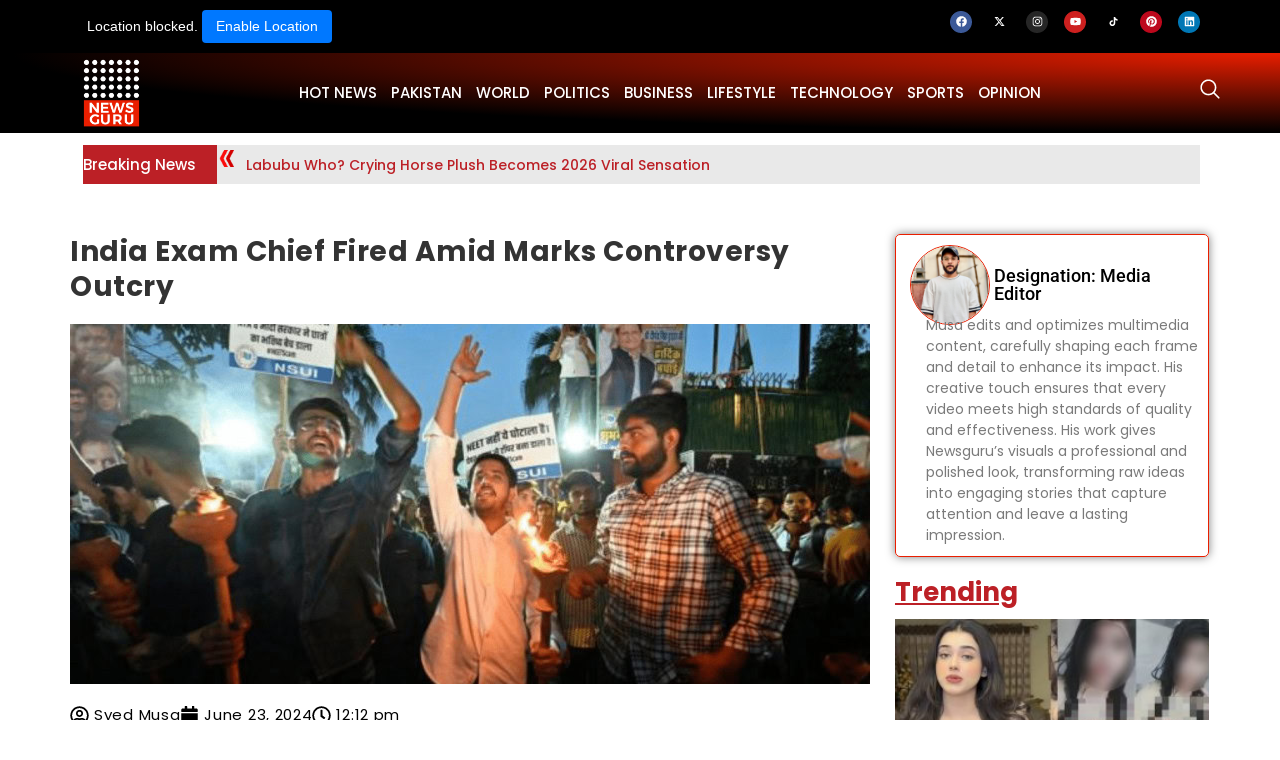

--- FILE ---
content_type: text/html; charset=UTF-8
request_url: https://newsguru.pk/wp-admin/admin-ajax.php
body_size: -176
content:
{"post_id":35861,"counted":true,"storage":{"name":["pvc_visits[0]"],"value":["1769757651b35861"],"expiry":[1769757651]},"type":"post"}

--- FILE ---
content_type: text/html; charset=utf-8
request_url: https://www.google.com/recaptcha/api2/aframe
body_size: 136
content:
<!DOCTYPE HTML><html><head><meta http-equiv="content-type" content="text/html; charset=UTF-8"></head><body><script nonce="-QNEbWm1W0IMtgGB9sysxw">/** Anti-fraud and anti-abuse applications only. See google.com/recaptcha */ try{var clients={'sodar':'https://pagead2.googlesyndication.com/pagead/sodar?'};window.addEventListener("message",function(a){try{if(a.source===window.parent){var b=JSON.parse(a.data);var c=clients[b['id']];if(c){var d=document.createElement('img');d.src=c+b['params']+'&rc='+(localStorage.getItem("rc::a")?sessionStorage.getItem("rc::b"):"");window.document.body.appendChild(d);sessionStorage.setItem("rc::e",parseInt(sessionStorage.getItem("rc::e")||0)+1);localStorage.setItem("rc::h",'1769757655105');}}}catch(b){}});window.parent.postMessage("_grecaptcha_ready", "*");}catch(b){}</script></body></html>

--- FILE ---
content_type: text/css
request_url: https://newsguru.pk/wp-content/plugins/elementor-pro/assets/css/widget-loop-common.min.css?ver=3.31.2
body_size: -199
content:
/*! elementor-pro - v3.31.0 - 10-08-2025 */
.e-loop-item *{word-break:break-word}[class*=elementor-widget-loop] .elementor-page-title,[class*=elementor-widget-loop] .product_title.entry-title{display:initial}

--- FILE ---
content_type: text/css
request_url: https://newsguru.pk/wp-content/uploads/elementor/css/post-32449.css?ver=1765975222
body_size: 2234
content:
.elementor-32449 .elementor-element.elementor-element-0cf3ff2{--display:flex;--flex-direction:column;--container-widget-width:100%;--container-widget-height:initial;--container-widget-flex-grow:0;--container-widget-align-self:initial;--flex-wrap-mobile:wrap;--padding-top:0px;--padding-bottom:0px;--padding-left:0px;--padding-right:0px;}.elementor-32449 .elementor-element.elementor-element-0cf3ff2:not(.elementor-motion-effects-element-type-background), .elementor-32449 .elementor-element.elementor-element-0cf3ff2 > .elementor-motion-effects-container > .elementor-motion-effects-layer{background-color:#000000;}.elementor-32449 .elementor-element.elementor-element-27b61b7{--display:flex;--flex-direction:row;--container-widget-width:calc( ( 1 - var( --container-widget-flex-grow ) ) * 100% );--container-widget-height:100%;--container-widget-flex-grow:1;--container-widget-align-self:stretch;--flex-wrap-mobile:wrap;--align-items:center;--padding-top:0px;--padding-bottom:0px;--padding-left:7px;--padding-right:0px;}.elementor-32449 .elementor-element.elementor-element-8b7b739{--display:flex;}.elementor-32449 .elementor-element.elementor-element-a73639f{--display:flex;}.elementor-32449 .elementor-element.elementor-element-3643dc2 .elementor-repeater-item-37cc162.elementor-social-icon{background-color:#000000;}.elementor-32449 .elementor-element.elementor-element-3643dc2 .elementor-repeater-item-37cc162.elementor-social-icon i{color:#FFFFFF;}.elementor-32449 .elementor-element.elementor-element-3643dc2 .elementor-repeater-item-37cc162.elementor-social-icon svg{fill:#FFFFFF;}.elementor-32449 .elementor-element.elementor-element-3643dc2{--grid-template-columns:repeat(0, auto);width:100%;max-width:100%;--icon-size:11px;--grid-column-gap:12px;--grid-row-gap:0px;}.elementor-32449 .elementor-element.elementor-element-3643dc2 .elementor-widget-container{text-align:right;}.elementor-32449 .elementor-element.elementor-element-3643dc2 > .elementor-widget-container{margin:0px 0px 0px 0px;}.elementor-32449 .elementor-element.elementor-element-37767bc{--display:flex;--flex-direction:row;--container-widget-width:calc( ( 1 - var( --container-widget-flex-grow ) ) * 100% );--container-widget-height:100%;--container-widget-flex-grow:1;--container-widget-align-self:stretch;--flex-wrap-mobile:wrap;--justify-content:space-between;--align-items:center;--overlay-opacity:0.6;--padding-top:6px;--padding-bottom:6px;--padding-left:24px;--padding-right:0px;}.elementor-32449 .elementor-element.elementor-element-37767bc:not(.elementor-motion-effects-element-type-background), .elementor-32449 .elementor-element.elementor-element-37767bc > .elementor-motion-effects-container > .elementor-motion-effects-layer{background-color:transparent;background-image:radial-gradient(at top right, var( --e-global-color-accent ) 0%, #000000 70%);}.elementor-32449 .elementor-element.elementor-element-37767bc::before, .elementor-32449 .elementor-element.elementor-element-37767bc > .elementor-background-video-container::before, .elementor-32449 .elementor-element.elementor-element-37767bc > .e-con-inner > .elementor-background-video-container::before, .elementor-32449 .elementor-element.elementor-element-37767bc > .elementor-background-slideshow::before, .elementor-32449 .elementor-element.elementor-element-37767bc > .e-con-inner > .elementor-background-slideshow::before, .elementor-32449 .elementor-element.elementor-element-37767bc > .elementor-motion-effects-container > .elementor-motion-effects-layer::before{--background-overlay:'';}.elementor-32449 .elementor-element.elementor-element-63209a6{--display:flex;--flex-direction:row;--container-widget-width:calc( ( 1 - var( --container-widget-flex-grow ) ) * 100% );--container-widget-height:100%;--container-widget-flex-grow:1;--container-widget-align-self:stretch;--flex-wrap-mobile:wrap;--justify-content:space-between;--align-items:center;--overlay-opacity:0.6;--padding-top:0px;--padding-bottom:0px;--padding-left:0px;--padding-right:0px;}.elementor-32449 .elementor-element.elementor-element-63209a6::before, .elementor-32449 .elementor-element.elementor-element-63209a6 > .elementor-background-video-container::before, .elementor-32449 .elementor-element.elementor-element-63209a6 > .e-con-inner > .elementor-background-video-container::before, .elementor-32449 .elementor-element.elementor-element-63209a6 > .elementor-background-slideshow::before, .elementor-32449 .elementor-element.elementor-element-63209a6 > .e-con-inner > .elementor-background-slideshow::before, .elementor-32449 .elementor-element.elementor-element-63209a6 > .elementor-motion-effects-container > .elementor-motion-effects-layer::before{--background-overlay:'';}.elementor-32449 .elementor-element.elementor-element-9cd614a > .elementor-widget-container{margin:0px 0px 0px 0px;}.elementor-32449 .elementor-element.elementor-element-9cd614a img{width:60px;}.elementor-32449 .elementor-element.elementor-element-525baa8 .elementor-menu-toggle{margin-left:auto;background-color:#E91E00;}.elementor-32449 .elementor-element.elementor-element-525baa8 .elementor-nav-menu .elementor-item{font-family:"Poppins", Sans-serif;font-size:15px;font-weight:500;text-transform:uppercase;}.elementor-32449 .elementor-element.elementor-element-525baa8 .elementor-nav-menu--main .elementor-item{color:#FFFFFF;fill:#FFFFFF;padding-left:7px;padding-right:7px;}.elementor-32449 .elementor-element.elementor-element-525baa8 .elementor-nav-menu--main .elementor-item:hover,
					.elementor-32449 .elementor-element.elementor-element-525baa8 .elementor-nav-menu--main .elementor-item.elementor-item-active,
					.elementor-32449 .elementor-element.elementor-element-525baa8 .elementor-nav-menu--main .elementor-item.highlighted,
					.elementor-32449 .elementor-element.elementor-element-525baa8 .elementor-nav-menu--main .elementor-item:focus{color:#BC2026;fill:#BC2026;}.elementor-32449 .elementor-element.elementor-element-525baa8 .elementor-nav-menu--main:not(.e--pointer-framed) .elementor-item:before,
					.elementor-32449 .elementor-element.elementor-element-525baa8 .elementor-nav-menu--main:not(.e--pointer-framed) .elementor-item:after{background-color:#BC2026;}.elementor-32449 .elementor-element.elementor-element-525baa8 .e--pointer-framed .elementor-item:before,
					.elementor-32449 .elementor-element.elementor-element-525baa8 .e--pointer-framed .elementor-item:after{border-color:#BC2026;}.elementor-32449 .elementor-element.elementor-element-525baa8 .elementor-nav-menu--main .elementor-item.elementor-item-active{color:#BC2026;}.elementor-32449 .elementor-element.elementor-element-525baa8 .elementor-nav-menu--main:not(.e--pointer-framed) .elementor-item.elementor-item-active:before,
					.elementor-32449 .elementor-element.elementor-element-525baa8 .elementor-nav-menu--main:not(.e--pointer-framed) .elementor-item.elementor-item-active:after{background-color:#BC2026;}.elementor-32449 .elementor-element.elementor-element-525baa8 .e--pointer-framed .elementor-item.elementor-item-active:before,
					.elementor-32449 .elementor-element.elementor-element-525baa8 .e--pointer-framed .elementor-item.elementor-item-active:after{border-color:#BC2026;}.elementor-32449 .elementor-element.elementor-element-525baa8 .elementor-nav-menu--dropdown a, .elementor-32449 .elementor-element.elementor-element-525baa8 .elementor-menu-toggle{color:#000000;fill:#000000;}.elementor-32449 .elementor-element.elementor-element-525baa8 .elementor-nav-menu--dropdown{background-color:#FAFAFA;}.elementor-32449 .elementor-element.elementor-element-525baa8 .elementor-nav-menu--dropdown a:hover,
					.elementor-32449 .elementor-element.elementor-element-525baa8 .elementor-nav-menu--dropdown a:focus,
					.elementor-32449 .elementor-element.elementor-element-525baa8 .elementor-nav-menu--dropdown a.elementor-item-active,
					.elementor-32449 .elementor-element.elementor-element-525baa8 .elementor-nav-menu--dropdown a.highlighted,
					.elementor-32449 .elementor-element.elementor-element-525baa8 .elementor-menu-toggle:hover,
					.elementor-32449 .elementor-element.elementor-element-525baa8 .elementor-menu-toggle:focus{color:#FFFFFF;}.elementor-32449 .elementor-element.elementor-element-525baa8 .elementor-nav-menu--dropdown a:hover,
					.elementor-32449 .elementor-element.elementor-element-525baa8 .elementor-nav-menu--dropdown a:focus,
					.elementor-32449 .elementor-element.elementor-element-525baa8 .elementor-nav-menu--dropdown a.elementor-item-active,
					.elementor-32449 .elementor-element.elementor-element-525baa8 .elementor-nav-menu--dropdown a.highlighted{background-color:#BC2026;}.elementor-32449 .elementor-element.elementor-element-525baa8 .elementor-nav-menu--dropdown a.elementor-item-active{color:#FFFFFF;background-color:#BC2026;}.elementor-32449 .elementor-element.elementor-element-525baa8 .elementor-nav-menu--dropdown .elementor-item, .elementor-32449 .elementor-element.elementor-element-525baa8 .elementor-nav-menu--dropdown  .elementor-sub-item{font-family:"Poppins", Sans-serif;font-size:14px;font-weight:400;}.elementor-32449 .elementor-element.elementor-element-525baa8 .elementor-nav-menu--main .elementor-nav-menu--dropdown, .elementor-32449 .elementor-element.elementor-element-525baa8 .elementor-nav-menu__container.elementor-nav-menu--dropdown{box-shadow:0px 0px 10px 0px rgba(0, 0, 0, 0.22);}.elementor-32449 .elementor-element.elementor-element-525baa8 .elementor-nav-menu--main > .elementor-nav-menu > li > .elementor-nav-menu--dropdown, .elementor-32449 .elementor-element.elementor-element-525baa8 .elementor-nav-menu__container.elementor-nav-menu--dropdown{margin-top:8px !important;}.elementor-32449 .elementor-element.elementor-element-525baa8 div.elementor-menu-toggle{color:#FFFFFF;}.elementor-32449 .elementor-element.elementor-element-525baa8 div.elementor-menu-toggle svg{fill:#FFFFFF;}.elementor-32449 .elementor-element.elementor-element-41bf48c .elementor-icon-wrapper{text-align:center;}.elementor-32449 .elementor-element.elementor-element-41bf48c.elementor-view-stacked .elementor-icon{background-color:#FFFFFF;}.elementor-32449 .elementor-element.elementor-element-41bf48c.elementor-view-framed .elementor-icon, .elementor-32449 .elementor-element.elementor-element-41bf48c.elementor-view-default .elementor-icon{color:#FFFFFF;border-color:#FFFFFF;}.elementor-32449 .elementor-element.elementor-element-41bf48c.elementor-view-framed .elementor-icon, .elementor-32449 .elementor-element.elementor-element-41bf48c.elementor-view-default .elementor-icon svg{fill:#FFFFFF;}.elementor-32449 .elementor-element.elementor-element-41bf48c .elementor-icon{font-size:24px;}.elementor-32449 .elementor-element.elementor-element-41bf48c .elementor-icon svg{height:24px;}.elementor-32449 .elementor-element.elementor-element-a16fae8{--display:flex;--flex-direction:column;--container-widget-width:100%;--container-widget-height:initial;--container-widget-flex-grow:0;--container-widget-align-self:initial;--flex-wrap-mobile:wrap;box-shadow:0px 4px 10px -6px rgba(47.60000000000001, 47.60000000000001, 47.60000000000001, 0.5);--margin-top:0px;--margin-bottom:0px;--margin-left:0px;--margin-right:0px;--padding-top:0px;--padding-bottom:0px;--padding-left:0px;--padding-right:0px;--z-index:100;}.elementor-32449 .elementor-element.elementor-element-045c080{--display:flex;--flex-direction:row;--container-widget-width:calc( ( 1 - var( --container-widget-flex-grow ) ) * 100% );--container-widget-height:100%;--container-widget-flex-grow:1;--container-widget-align-self:stretch;--flex-wrap-mobile:wrap;--justify-content:space-between;--align-items:center;--gap:30px 30px;--row-gap:30px;--column-gap:30px;border-style:none;--border-style:none;--margin-top:0px;--margin-bottom:0px;--margin-left:0px;--margin-right:0px;--padding-top:6px;--padding-bottom:6px;--padding-left:0px;--padding-right:0px;--z-index:10;}.elementor-32449 .elementor-element.elementor-element-045c080:not(.elementor-motion-effects-element-type-background), .elementor-32449 .elementor-element.elementor-element-045c080 > .elementor-motion-effects-container > .elementor-motion-effects-layer{background-color:#FFFFFF;}.elementor-32449 .elementor-element.elementor-element-6fb268b{width:var( --container-widget-width, 7.824% );max-width:7.824%;--container-widget-width:7.824%;--container-widget-flex-grow:0;text-align:left;}.elementor-32449 .elementor-element.elementor-element-6fb268b.elementor-element{--align-self:center;--flex-grow:0;--flex-shrink:0;}.elementor-32449 .elementor-element.elementor-element-6fb268b img{width:63%;}.elementor-32449 .elementor-element.elementor-element-6bad9ae .elementor-menu-toggle{margin-left:auto;background-color:#E91E00;}.elementor-32449 .elementor-element.elementor-element-6bad9ae .elementor-nav-menu .elementor-item{font-family:"Poppins", Sans-serif;font-size:13px;font-weight:500;text-transform:uppercase;}.elementor-32449 .elementor-element.elementor-element-6bad9ae .elementor-nav-menu--main .elementor-item{color:#000000;fill:#000000;padding-left:7px;padding-right:7px;}.elementor-32449 .elementor-element.elementor-element-6bad9ae .elementor-nav-menu--main .elementor-item:hover,
					.elementor-32449 .elementor-element.elementor-element-6bad9ae .elementor-nav-menu--main .elementor-item.elementor-item-active,
					.elementor-32449 .elementor-element.elementor-element-6bad9ae .elementor-nav-menu--main .elementor-item.highlighted,
					.elementor-32449 .elementor-element.elementor-element-6bad9ae .elementor-nav-menu--main .elementor-item:focus{color:#BC2026;fill:#BC2026;}.elementor-32449 .elementor-element.elementor-element-6bad9ae .elementor-nav-menu--main:not(.e--pointer-framed) .elementor-item:before,
					.elementor-32449 .elementor-element.elementor-element-6bad9ae .elementor-nav-menu--main:not(.e--pointer-framed) .elementor-item:after{background-color:#BC2026;}.elementor-32449 .elementor-element.elementor-element-6bad9ae .e--pointer-framed .elementor-item:before,
					.elementor-32449 .elementor-element.elementor-element-6bad9ae .e--pointer-framed .elementor-item:after{border-color:#BC2026;}.elementor-32449 .elementor-element.elementor-element-6bad9ae .elementor-nav-menu--main .elementor-item.elementor-item-active{color:#BC2026;}.elementor-32449 .elementor-element.elementor-element-6bad9ae .elementor-nav-menu--main:not(.e--pointer-framed) .elementor-item.elementor-item-active:before,
					.elementor-32449 .elementor-element.elementor-element-6bad9ae .elementor-nav-menu--main:not(.e--pointer-framed) .elementor-item.elementor-item-active:after{background-color:#BC2026;}.elementor-32449 .elementor-element.elementor-element-6bad9ae .e--pointer-framed .elementor-item.elementor-item-active:before,
					.elementor-32449 .elementor-element.elementor-element-6bad9ae .e--pointer-framed .elementor-item.elementor-item-active:after{border-color:#BC2026;}.elementor-32449 .elementor-element.elementor-element-6bad9ae .elementor-nav-menu--dropdown a, .elementor-32449 .elementor-element.elementor-element-6bad9ae .elementor-menu-toggle{color:#000000;fill:#000000;}.elementor-32449 .elementor-element.elementor-element-6bad9ae .elementor-nav-menu--dropdown{background-color:#FAFAFA;}.elementor-32449 .elementor-element.elementor-element-6bad9ae .elementor-nav-menu--dropdown a:hover,
					.elementor-32449 .elementor-element.elementor-element-6bad9ae .elementor-nav-menu--dropdown a:focus,
					.elementor-32449 .elementor-element.elementor-element-6bad9ae .elementor-nav-menu--dropdown a.elementor-item-active,
					.elementor-32449 .elementor-element.elementor-element-6bad9ae .elementor-nav-menu--dropdown a.highlighted,
					.elementor-32449 .elementor-element.elementor-element-6bad9ae .elementor-menu-toggle:hover,
					.elementor-32449 .elementor-element.elementor-element-6bad9ae .elementor-menu-toggle:focus{color:#FFFFFF;}.elementor-32449 .elementor-element.elementor-element-6bad9ae .elementor-nav-menu--dropdown a:hover,
					.elementor-32449 .elementor-element.elementor-element-6bad9ae .elementor-nav-menu--dropdown a:focus,
					.elementor-32449 .elementor-element.elementor-element-6bad9ae .elementor-nav-menu--dropdown a.elementor-item-active,
					.elementor-32449 .elementor-element.elementor-element-6bad9ae .elementor-nav-menu--dropdown a.highlighted{background-color:#BC2026;}.elementor-32449 .elementor-element.elementor-element-6bad9ae .elementor-nav-menu--dropdown a.elementor-item-active{color:#FFFFFF;background-color:#BC2026;}.elementor-32449 .elementor-element.elementor-element-6bad9ae .elementor-nav-menu--dropdown .elementor-item, .elementor-32449 .elementor-element.elementor-element-6bad9ae .elementor-nav-menu--dropdown  .elementor-sub-item{font-family:"Poppins", Sans-serif;font-size:14px;font-weight:400;}.elementor-32449 .elementor-element.elementor-element-6bad9ae .elementor-nav-menu--main .elementor-nav-menu--dropdown, .elementor-32449 .elementor-element.elementor-element-6bad9ae .elementor-nav-menu__container.elementor-nav-menu--dropdown{box-shadow:0px 0px 10px 0px rgba(0, 0, 0, 0.22);}.elementor-32449 .elementor-element.elementor-element-6bad9ae .elementor-nav-menu--main > .elementor-nav-menu > li > .elementor-nav-menu--dropdown, .elementor-32449 .elementor-element.elementor-element-6bad9ae .elementor-nav-menu__container.elementor-nav-menu--dropdown{margin-top:8px !important;}.elementor-32449 .elementor-element.elementor-element-6bad9ae div.elementor-menu-toggle{color:#FFFFFF;}.elementor-32449 .elementor-element.elementor-element-6bad9ae div.elementor-menu-toggle svg{fill:#FFFFFF;}.elementor-32449 .elementor-element.elementor-element-ac14f70 .elementor-icon-wrapper{text-align:center;}.elementor-32449 .elementor-element.elementor-element-ac14f70 .elementor-icon{font-size:24px;}.elementor-32449 .elementor-element.elementor-element-ac14f70 .elementor-icon svg{height:24px;}.elementor-32449 .elementor-element.elementor-element-49c3107{--display:flex;--flex-direction:column;--container-widget-width:100%;--container-widget-height:initial;--container-widget-flex-grow:0;--container-widget-align-self:initial;--flex-wrap-mobile:wrap;--padding-top:1%;--padding-bottom:0%;--padding-left:2%;--padding-right:0%;}.elementor-32449 .elementor-element.elementor-element-7e2763d{--display:flex;--flex-direction:row;--container-widget-width:calc( ( 1 - var( --container-widget-flex-grow ) ) * 100% );--container-widget-height:100%;--container-widget-flex-grow:1;--container-widget-align-self:stretch;--flex-wrap-mobile:wrap;--justify-content:flex-start;--align-items:center;--gap:10px 10px;--row-gap:10px;--column-gap:10px;--padding-top:0%;--padding-bottom:0%;--padding-left:0%;--padding-right:0%;}.elementor-32449 .elementor-element.elementor-element-7e2763d:not(.elementor-motion-effects-element-type-background), .elementor-32449 .elementor-element.elementor-element-7e2763d > .elementor-motion-effects-container > .elementor-motion-effects-layer{background-color:#E9E9E9;}.elementor-32449 .elementor-element.elementor-element-1f65f05{--display:flex;--justify-content:center;--align-items:center;--container-widget-width:calc( ( 1 - var( --container-widget-flex-grow ) ) * 100% );--padding-top:12px;--padding-bottom:12px;--padding-left:0px;--padding-right:0px;}.elementor-32449 .elementor-element.elementor-element-1f65f05:not(.elementor-motion-effects-element-type-background), .elementor-32449 .elementor-element.elementor-element-1f65f05 > .elementor-motion-effects-container > .elementor-motion-effects-layer{background-color:#BC2026;}.elementor-32449 .elementor-element.elementor-element-1f65f05.e-con{--flex-grow:0;--flex-shrink:0;}.elementor-32449 .elementor-element.elementor-element-6c0c581 .elementor-heading-title{font-family:"Poppins", Sans-serif;font-size:15px;font-weight:500;color:#FFFFFF;}.elementor-32449 .elementor-element.elementor-element-1db440d > .elementor-widget-container{--e-transform-rotateZ:180deg;}.elementor-32449 .elementor-element.elementor-element-1db440d img{max-width:80%;}.elementor-32449 .elementor-element.elementor-element-fe46451{--swiper-slides-to-display:1;--swiper-slides-gap:10px;}.elementor-32449 .elementor-element.elementor-element-fe46451 > .elementor-widget-container{margin:0px 0px 0px 0px;padding:0px 0px 0px 0px;}.elementor-32449 .elementor-element.elementor-element-fe46451.elementor-element{--align-self:center;--flex-grow:0;--flex-shrink:1;}.elementor-32449 .elementor-element.elementor-element-fe46451 .swiper-slide > .elementor-element{height:100%;}.elementor-32449 .elementor-element.elementor-element-05b5482{--display:flex;--flex-direction:column;--container-widget-width:100%;--container-widget-height:initial;--container-widget-flex-grow:0;--container-widget-align-self:initial;--flex-wrap-mobile:wrap;}.elementor-theme-builder-content-area{height:400px;}.elementor-location-header:before, .elementor-location-footer:before{content:"";display:table;clear:both;}@media(min-width:768px){.elementor-32449 .elementor-element.elementor-element-7e2763d{--width:98%;}.elementor-32449 .elementor-element.elementor-element-1f65f05{--width:12%;}}@media(max-width:1024px){.elementor-32449 .elementor-element.elementor-element-3643dc2{--grid-row-gap:12px;}.elementor-32449 .elementor-element.elementor-element-37767bc{--justify-content:space-between;--gap:0px 0px;--row-gap:0px;--column-gap:0px;}.elementor-32449 .elementor-element.elementor-element-63209a6{--justify-content:space-between;--gap:0px 0px;--row-gap:0px;--column-gap:0px;}.elementor-32449 .elementor-element.elementor-element-9cd614a{width:var( --container-widget-width, 118.088px );max-width:118.088px;--container-widget-width:118.088px;--container-widget-flex-grow:0;}.elementor-32449 .elementor-element.elementor-element-9cd614a > .elementor-widget-container{margin:0px 0px 0px 0px;}.elementor-32449 .elementor-element.elementor-element-9cd614a img{width:73px;}.elementor-32449 .elementor-element.elementor-element-525baa8{width:auto;max-width:auto;}.elementor-32449 .elementor-element.elementor-element-525baa8 .elementor-nav-menu--main > .elementor-nav-menu > li > .elementor-nav-menu--dropdown, .elementor-32449 .elementor-element.elementor-element-525baa8 .elementor-nav-menu__container.elementor-nav-menu--dropdown{margin-top:42px !important;}.elementor-32449 .elementor-element.elementor-element-045c080{--border-radius:0px 0px 0px 0px;--margin-top:0px;--margin-bottom:0px;--margin-left:0px;--margin-right:0px;}.elementor-32449 .elementor-element.elementor-element-6fb268b{width:var( --container-widget-width, 227.094px );max-width:227.094px;--container-widget-width:227.094px;--container-widget-flex-grow:0;}.elementor-32449 .elementor-element.elementor-element-6bad9ae{width:auto;max-width:auto;}.elementor-32449 .elementor-element.elementor-element-6bad9ae .elementor-nav-menu--main > .elementor-nav-menu > li > .elementor-nav-menu--dropdown, .elementor-32449 .elementor-element.elementor-element-6bad9ae .elementor-nav-menu__container.elementor-nav-menu--dropdown{margin-top:42px !important;}.elementor-32449 .elementor-element.elementor-element-fe46451{--swiper-slides-to-display:2;}}@media(max-width:767px){.elementor-32449 .elementor-element.elementor-element-8b7b739{--padding-top:10px;--padding-bottom:10px;--padding-left:5px;--padding-right:10px;}.elementor-32449 .elementor-element.elementor-element-3643dc2 .elementor-widget-container{text-align:left;}.elementor-32449 .elementor-element.elementor-element-3643dc2{width:100%;max-width:100%;--icon-size:13px;--grid-column-gap:10px;}.elementor-32449 .elementor-element.elementor-element-3643dc2 > .elementor-widget-container{margin:0px 0px 0px 0px;padding:0px 0px 0px 0px;}.elementor-32449 .elementor-element.elementor-element-37767bc{--padding-top:5px;--padding-bottom:5px;--padding-left:0px;--padding-right:5px;}.elementor-32449 .elementor-element.elementor-element-63209a6{--justify-content:space-between;--padding-top:0px;--padding-bottom:0px;--padding-left:10px;--padding-right:10px;}.elementor-32449 .elementor-element.elementor-element-9cd614a > .elementor-widget-container{margin:0px 0px 0px 0px;}.elementor-32449 .elementor-element.elementor-element-9cd614a{align-self:flex-start;text-align:left;}.elementor-32449 .elementor-element.elementor-element-9cd614a img{width:50px;}.elementor-32449 .elementor-element.elementor-element-525baa8{width:var( --container-widget-width, 44% );max-width:44%;--container-widget-width:44%;--container-widget-flex-grow:0;}.elementor-32449 .elementor-element.elementor-element-525baa8 > .elementor-widget-container{margin:0px 0px 0px 9px;}.elementor-32449 .elementor-element.elementor-element-525baa8 .elementor-nav-menu--main > .elementor-nav-menu > li > .elementor-nav-menu--dropdown, .elementor-32449 .elementor-element.elementor-element-525baa8 .elementor-nav-menu__container.elementor-nav-menu--dropdown{margin-top:12px !important;}.elementor-32449 .elementor-element.elementor-element-41bf48c > .elementor-widget-container{padding:7px 0px 0px 0px;}.elementor-32449 .elementor-element.elementor-element-6bad9ae > .elementor-widget-container{margin:0px 0px 0px 9px;}.elementor-32449 .elementor-element.elementor-element-6bad9ae .elementor-nav-menu--main > .elementor-nav-menu > li > .elementor-nav-menu--dropdown, .elementor-32449 .elementor-element.elementor-element-6bad9ae .elementor-nav-menu__container.elementor-nav-menu--dropdown{margin-top:16px !important;}.elementor-32449 .elementor-element.elementor-element-fe46451{--swiper-slides-to-display:1;}}/* Start custom CSS for container, class: .elementor-element-a16fae8 */<script>
document.addEventListener('DOMContentLoaded', function() {
    document.addEventListener('scroll', function() {
        let y = window.scrollY;
        let menuhopin = document.getElementById('menuhopin');
        if (y > 300) { 
            menuhopin.classList.add('headershow');
        } else {
            menuhopin.classList.remove('headershow');
        }
    });
});
</script>
<style>
.elementor-nav-menu__container{
top:0px!important;
}
#menuhopin.headershow{
transform: translateY(0);
}
#menuhopin{
position: fixed;
top:0;
width: 100%;
-webkit-transition: transform 0.34s ease;
transition : transform 0.34s ease;
transform: translateY(-110px);
}
</style>/* End custom CSS */
/* Start custom CSS for image, class: .elementor-element-1db440d */@keyframes blink {
    0% {
        opacity: 1;
    }
    50% {
        opacity: 0;
    }
    100% {
        opacity: 1;
    }
}
.flash {
    animation: blink 2s;
    animation-iteration-count: infinite;
}/* End custom CSS */

--- FILE ---
content_type: text/css
request_url: https://newsguru.pk/wp-content/uploads/elementor/css/post-32524.css?ver=1765975222
body_size: 357
content:
.elementor-32524 .elementor-element.elementor-element-e3c20f5{--display:flex;--flex-direction:column;--container-widget-width:100%;--container-widget-height:initial;--container-widget-flex-grow:0;--container-widget-align-self:initial;--flex-wrap-mobile:wrap;--border-radius:5px 5px 5px 5px;--padding-top:52px;--padding-bottom:52px;--padding-left:52px;--padding-right:52px;}.elementor-32524 .elementor-element.elementor-element-0ff793f{--display:flex;--padding-top:0px;--padding-bottom:0px;--padding-left:0px;--padding-right:0px;}.elementor-32524 .elementor-element.elementor-element-0ff793f:not(.elementor-motion-effects-element-type-background), .elementor-32524 .elementor-element.elementor-element-0ff793f > .elementor-motion-effects-container > .elementor-motion-effects-layer{background-color:#0D0D0D00;}.elementor-32524 .elementor-element.elementor-element-835608d{--display:flex;}.elementor-32524 .elementor-element.elementor-element-7861c3e .elementor-search-form__container{min-height:50px;}.elementor-32524 .elementor-element.elementor-element-7861c3e .elementor-search-form__submit{min-width:50px;font-family:"Poppins", Sans-serif;font-size:14px;font-weight:500;background-color:#BC2026;}body:not(.rtl) .elementor-32524 .elementor-element.elementor-element-7861c3e .elementor-search-form__icon{padding-left:calc(50px / 3);}body.rtl .elementor-32524 .elementor-element.elementor-element-7861c3e .elementor-search-form__icon{padding-right:calc(50px / 3);}.elementor-32524 .elementor-element.elementor-element-7861c3e .elementor-search-form__input, .elementor-32524 .elementor-element.elementor-element-7861c3e.elementor-search-form--button-type-text .elementor-search-form__submit{padding-left:calc(50px / 3);padding-right:calc(50px / 3);}.elementor-32524 .elementor-element.elementor-element-7861c3e input[type="search"].elementor-search-form__input{font-family:"Poppins", Sans-serif;font-size:14px;font-weight:400;}.elementor-32524 .elementor-element.elementor-element-7861c3e:not(.elementor-search-form--skin-full_screen) .elementor-search-form__container{border-radius:2px;}.elementor-32524 .elementor-element.elementor-element-7861c3e.elementor-search-form--skin-full_screen input[type="search"].elementor-search-form__input{border-radius:2px;}.elementor-32524 .elementor-element.elementor-element-7861c3e .elementor-search-form__submit:hover{background-color:#BC2026;}.elementor-32524 .elementor-element.elementor-element-7861c3e .elementor-search-form__submit:focus{background-color:#BC2026;}#elementor-popup-modal-32524 .dialog-widget-content{animation-duration:0.4s;box-shadow:2px 8px 23px 3px rgba(0,0,0,0.2);}#elementor-popup-modal-32524{background-color:rgba(0,0,0,.8);justify-content:center;align-items:flex-start;pointer-events:all;}#elementor-popup-modal-32524 .dialog-message{width:640px;height:auto;}#elementor-popup-modal-32524 .dialog-close-button{display:flex;}@media(max-width:767px){.elementor-32524 .elementor-element.elementor-element-e3c20f5{--padding-top:40px;--padding-bottom:0px;--padding-left:0px;--padding-right:0px;}.elementor-32524 .elementor-element.elementor-element-0ff793f{--padding-top:10px;--padding-bottom:80px;--padding-left:20px;--padding-right:40px;}.elementor-32524 .elementor-element.elementor-element-835608d{--padding-top:0px;--padding-bottom:0px;--padding-left:0px;--padding-right:0px;}.elementor-32524 .elementor-element.elementor-element-7861c3e > .elementor-widget-container{padding:0px 0px 0px 0px;}.elementor-32524 .elementor-element.elementor-element-7861c3e .elementor-search-form__submit{min-width:calc( 1 * 50px );}}